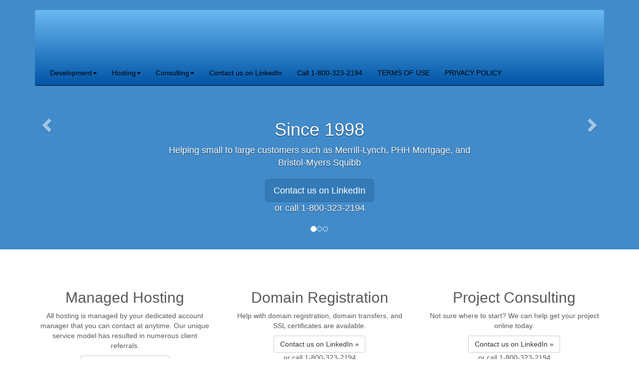

--- FILE ---
content_type: text/html; charset=utf-8
request_url: https://websitenation.com/
body_size: 2863
content:
<!DOCTYPE html><html lang="en"><head><meta charset="utf-8"><meta http-equiv="X-UA-Compatible" content="IE=edge"><meta name="viewport" content="width=device-width,initial-scale=1"><meta name="description" content="Website Nation, LLC - Website Development, Website Hosting, SSL Certificates, Domain Name Registration"><meta name="author" content="Website Nation, LLC"><link rel="icon" href="../favicon.png"><title>Website Nation, LLC - Website Hosting and Development</title><link href="../css/bootstrap.min.css" rel="stylesheet"><!--[if lt IE 9]><script src="https://oss.maxcdn.com/html5shiv/3.7.2/html5shiv.min.js"></script>
    <script src="https://oss.maxcdn.com/respond/1.4.2/respond.min.js"></script><![endif]--><link href="../css/carousel.css" rel="stylesheet"><link href="../css/custom.css" rel="stylesheet"></head><body><div class="navbar-wrapper"><div class="container"><nav class="navbar navbar-inverse navbar-static-top"><div class="container"><div class="navbar-header"><button type="button" class="navbar-toggle collapsed" data-toggle="collapse" data-target="#navbar" aria-expanded="false" aria-controls="navbar"><span class="sr-only">Toggle navigation</span> <span class="icon-bar"></span> <span class="icon-bar"></span> <span class="icon-bar"></span></button> <a class="navbar-brand" href="default.html"><img class="img-responsive" src="../img/WNLogo8@2x.svg"></a></div><div id="navbar" class="navbar-collapse collapse"><ul class="nav navbar-nav"><li class="dropdown"><a href="#" class="dropdown-toggle" data-toggle="dropdown" role="button" aria-expanded="false">Development<span class="caret"></span></a><ul class="dropdown-menu" role="menu"><li><a href="default.html#fa1">Custom Website Development</a></li><li><a href="default.html#fa2">Increase Website Performance</a></li><li><a href="default.html#fa3">Content Management Solutions</a></li></ul></li><li class="dropdown"><a href="#" class="dropdown-toggle" data-toggle="dropdown" role="button" aria-expanded="false">Hosting<span class="caret"></span></a><ul class="dropdown-menu" role="menu"><li><a href="default.html#fb1">Scalable Managed Hosting</a></li><li><a href="default.html#fb2">Amazon Web Services / Microsoft Azure</a></li><li><a href="default.html#fb3">Domain Registration</a></li><li><a href="default.html#fb4">SSL Certificates</a></li></ul></li><li class="dropdown"><a href="#" class="dropdown-toggle" data-toggle="dropdown" role="button" aria-expanded="false">Consulting<span class="caret"></span></a><ul class="dropdown-menu" role="menu"><li><a href="default.html#fc1">Agile Project Management</a></li><li><a href="default.html#fc2">Vendor Selection</a></li><li><a href="default.html#fc3">JIRA and Confluence</a></li></ul></li><li><a href="https://linkedin.com/company/website-nation-llc" target="_blank">Contact us on LinkedIn</a></li><li><a href="#">Call 1-800-323-2194</a></li><li><a href="terms.html">TERMS OF USE</a></li><li><a href="privacy.html">PRIVACY POLICY</a></li></ul></div></div></nav></div></div><div id="carousel" class="carousel slide" data-ride="carousel"><ol class="carousel-indicators"><li data-target="#carousel" data-slide-to="0" class="active"></li><li data-target="#carousel" data-slide-to="1"></li><li data-target="#carousel" data-slide-to="2"></li></ol><div class="carousel-inner" role="listbox"><div class="item active"><div class="container"><div class="carousel-caption"><h1>Since 1998</h1><p>Helping small to large customers such as <span class="text-nowrap">Merrill-Lynch</span>, <span class="text-nowrap">PHH Mortgage</span>, and <span class="text-nowrap">Bristol-Myers Squibb</span></p><p><a class="btn btn-lg btn-primary" href="https://linkedin.com/company/website-nation-llc" target="_blank" role="button">Contact us on LinkedIn</a><br>or call 1-800-323-2194</p></div></div></div><div class="item"><div class="container"><div class="carousel-caption"><h1>Dedicated Consultant</h1><p>Our phone is answered by your dedicated consultant. No call center.</p><p><a class="btn btn-lg btn-primary" href="https://linkedin.com/company/website-nation-llc" target="_blank" role="button">Contact us on LinkedIn</a><br>or call 1-800-323-2194</p></div></div></div><div class="item"><div class="container"><div class="carousel-caption"><h1>Agile Project Management</h1><p>Deliver value to customers quickly.</p><p><a class="btn btn-lg btn-primary" href="https://linkedin.com/company/website-nation-llc" target="_blank" role="button">Contact us on LinkedIn</a><br>or call 1-800-323-2194</p></div></div></div></div><a class="left carousel-control" href="#carousel" role="button" data-slide="prev"><span class="glyphicon glyphicon-chevron-left" aria-hidden="true"></span> <span class="sr-only">Previous</span></a> <a class="right carousel-control" href="#carousel" role="button" data-slide="next"><span class="glyphicon glyphicon-chevron-right" aria-hidden="true"></span> <span class="sr-only">Next</span></a></div><div class="container marketing"><div class="row"><div class="col-lg-4"><h2>Managed Hosting</h2><p>All hosting is managed by your dedicated account manager that you can contact at anytime. Our unique service model has resulted in numerous client referrals.</p><p><a class="btn btn-default" href="https://linkedin.com/company/website-nation-llc" target="_blank" role="button">Contact us on LinkedIn&raquo;</a><br>or call 1-800-323-2194</p></div><div class="col-lg-4"><h2>Domain Registration</h2><p>Help with domain registration, domain transfers, and SSL certificates are available.</p><p><a class="btn btn-default" href="https://linkedin.com/company/website-nation-llc" target="_blank" role="button">Contact us on LinkedIn &raquo;</a><br>or call 1-800-323-2194</p></div><div class="col-lg-4"><h2>Project Consulting</h2><p>Not sure where to start? We can help get your project online today.</p><p><a class="btn btn-default" href="https://linkedin.com/company/website-nation-llc" target="_blank" role="button">Contact us on LinkedIn &raquo;</a><br>or call 1-800-323-2194</p></div></div><hr class="featurette-divider"><div class="row featurette"><div class="col-md-7"><h2 id="fa1" class="featurette-heading">Custom Website Development</h2><p class="lead">Since 1998, Website Nation, LLC has helped individuals and businesses establish a web presence.</p><p><a class="btn btn-xs btn-primary" href="https://linkedin.com/company/website-nation-llc" target="_blank" role="button">Contact us on LinkedIn</a> or call 1-800-323-2194</p><a class="pull-right" href="#">Back to top</a></div></div><hr class="featurette-divider"><div class="row featurette"><div class="col-md-7"><h2 id="fa2" class="featurette-heading">Increase Website Performance</h2><p class="lead">Is your page speed score low? Is your website too slow for mobile users? We can help recommend short and long-term fixes to improve your website performance.</p><p><a class="btn btn-xs btn-primary" href="https://linkedin.com/company/website-nation-llc" target="_blank" role="button">Contact us on LinkedIn</a> or call 1-800-323-2194</p><a class="pull-right" href="#">Back to top</a></div></div><hr class="featurette-divider"><div class="row featurette"><div class="col-md-7"><h2 id="fa3" class="featurette-heading">Content Management Solutions</h2><p class="lead">From single blogs to load-balanced multi-site networks, we can help you with your WordPress website.</p><p><a class="btn btn-xs btn-primary" href="https://linkedin.com/company/website-nation-llc" target="_blank" role="button">Contact us on LinkedIn</a> or call 1-800-323-2194</p><a class="pull-right" href="#">Back to top</a></div></div><hr class="featurette-divider"><div class="row featurette"><div class="col-md-7"><h2 id="fb1" class="featurette-heading">Scalable Managed Hosting</h2><p class="lead">Are you looking to move your website? We can help you move from shared hosting, legacy hardware, and disappointing providers to a dedicated scalable solution to fit your budget and traffic load requirements.</p><p><a class="btn btn-xs btn-primary" href="https://linkedin.com/company/website-nation-llc" target="_blank" role="button">Contact us on LinkedIn</a> or call 1-800-323-2194</p><a class="pull-right" href="#">Back to top</a></div></div><hr class="featurette-divider"><div class="row featurette"><div class="col-md-7"><h2 id="fb2" class="featurette-heading">Amazon Web Services (AWS) and Microsoft Azure</h2><p class="lead">We started using AWS and Azure since 2009 when we decided to migrate from our own hardware housed in a local data center. Since then, we have been able to save time provisioning new servers for customers. We can help you gain the same provisioning flexibility and economies of scale.</p><p><a class="btn btn-xs btn-primary" href="https://linkedin.com/company/website-nation-llc" target="_blank" role="button">Contact us on LinkedIn</a> or call 1-800-323-2194</p><a class="pull-right" href="#">Back to top</a></div></div><hr class="featurette-divider"><div class="row featurette"><div class="col-md-7"><h2 id="fb3" class="featurette-heading">Domain Registration</h2><p class="lead">The biggest mistake people make is letting a hosting company register a domain in their name. This results in the hosting company owning the domain name and not you. As a result, you cannot move your website to another provider. We can help you with domain registration</p><p><a class="btn btn-xs btn-primary" href="https://linkedin.com/company/website-nation-llc" target="_blank" role="button">Contact us on LinkedIn</a> or call 1-800-323-2194</p><a class="pull-right" href="#">Back to top</a></div></div><hr class="featurette-divider"><div class="row featurette"><div class="col-md-7"><h2 id="fb4" class="featurette-heading">SSL Certificates</h2><p class="lead">SSL certificates allow you to encrypt sensitive data sent from your browser to a web server. We can help you renew, provision, and install SSL certificates. Website Nation, LLC is a GlobalSign partner.</p><p><a class="btn btn-xs btn-primary" href="https://linkedin.com/company/website-nation-llc" target="_blank" role="button">Contact us on LinkedIn</a> or call 1-800-323-2194</p><a class="pull-right" href="#">Back to top</a></div></div><hr class="featurette-divider"><div class="row featurette"><div class="col-md-7"><h2 id="fc1" class="featurette-heading">Agile Project Management</h2><p class="lead">Scrum is an iterative agile project methodology that allows you to improve software and provide value to customers in weeks and not months as with the waterfall methodology. If you are looking to start a new project, we can help you take the correct first steps.</p><p><a class="btn btn-xs btn-primary" href="https://linkedin.com/company/website-nation-llc" target="_blank" role="button">Contact us on LinkedIn</a> or call 1-800-323-2194</p><a class="pull-right" href="#">Back to top</a></div></div><hr class="featurette-divider"><div class="row featurette"><div class="col-md-7"><h2 id="fc2" class="featurette-heading">Vendor Selection</h2><p class="lead">Are you starting a new project and need help selecting a technical vendor? We can help you ask the right questions and save money in the process.</p><p><a class="btn btn-xs btn-primary" href="https://linkedin.com/company/website-nation-llc" target="_blank" role="button">Contact us on LinkedIn</a> or call 1-800-323-2194</p><a class="pull-right" href="#">Back to top</a></div></div><hr class="featurette-divider"><div class="row featurette"><div class="col-md-7"><h2 id="fc3" class="featurette-heading">JIRA and Confluence</h2><p class="lead">JIRA and Confluence are very popular tools for technology teams. We can either host a dedicated instance for you or help you setup a cloud account.</p><p><a class="btn btn-xs btn-primary" href="https://linkedin.com/company/website-nation-llc" target="_blank" role="button">Contact us on LinkedIn</a> or call 1-800-323-2194</p><a class="pull-right" href="#">Back to top</a></div></div><hr class="featurette-divider"><div class="row featurette"><div class="col-md-7"><h2 class="featurette-heading">Free initial consultation</h2><p class="lead"></p><p><a class="btn btn-xs btn-primary" href="https://linkedin.com/company/website-nation-llc" target="_blank" role="button">Contact us on LinkedIn</a> or call 1-800-323-2194</p><a class="pull-right" href="#">Back to top</a></div></div><hr class="featurette-divider"><footer><p class="pull-right"><a href="#">Back to top</a></p><p>&copy; Website Nation, LLC.</p><p>230 Kings Highway<br>Suite 110<br>Haddonfield, NJ 08033<br>1-800-323-2194<br><a href="https://linkedin.com/company/website-nation-llc" target="_blank">Contact us on LinkedIn</a></p></footer></div><script src="https://ajax.googleapis.com/ajax/libs/jquery/1.11.2/jquery.min.js"></script><script src="../js/bootstrap.min.js"></script><script src="../js/ie10-viewport-bug-workaround.js"></script><script defer src="https://static.cloudflareinsights.com/beacon.min.js/vcd15cbe7772f49c399c6a5babf22c1241717689176015" integrity="sha512-ZpsOmlRQV6y907TI0dKBHq9Md29nnaEIPlkf84rnaERnq6zvWvPUqr2ft8M1aS28oN72PdrCzSjY4U6VaAw1EQ==" data-cf-beacon='{"version":"2024.11.0","token":"1fc1683406e945c4bb8f372f9b5ca6f5","r":1,"server_timing":{"name":{"cfCacheStatus":true,"cfEdge":true,"cfExtPri":true,"cfL4":true,"cfOrigin":true,"cfSpeedBrain":true},"location_startswith":null}}' crossorigin="anonymous"></script>
</body></html>

--- FILE ---
content_type: text/css; charset=utf-8
request_url: https://websitenation.com/css/custom.css
body_size: 504
content:
.navbar-inner,.navbar-inverse{background:#6bb9f1;background:-moz-linear-gradient(top,#6bb9f1 0,#0054a6 100%);background:-webkit-gradient(linear,left top,left bottom,color-stop(0,#6bb9f1),color-stop(100%,#0054a6));background:-webkit-linear-gradient(top,#6bb9f1 0,#0054a6 100%);background:-o-linear-gradient(top,#6bb9f1 0,#0054a6 100%);background:-ms-linear-gradient(top,#6bb9f1 0,#0054a6 100%);background:url([data-uri]);background:linear-gradient(to bottom,#6bb9f1 0,#0054a6 100%);filter:progid:DXImageTransform.Microsoft.gradient( startColorstr='#6bb9f1', endColorstr='#0054a6', GradientType=0 )}.navbar-brand{padding:0;height:96px;margin-top:5px}.navbar-toggle{margin-right:0;margin-top:28px}.navbar-inverse .navbar-nav>li>a{color:#000}.navbar-inverse .navbar-nav>.active>a,.navbar-inverse .navbar-nav>.active>a:focus,.navbar-inverse .navbar-nav>.active>a:hover{background:0 0}.navbar-inverse .navbar-nav>.open>a,.navbar-inverse .navbar-nav>.open>a:focus,.navbar-inverse .navbar-nav>.open>a:hover{background-color:none}.navbar-wrapper{position:relative}.navbar{margin-bottom:0}.dropdown-menu>li>a:focus,.dropdown-menu>li>a:hover{background-color:#999}.carousel{height:300px}.carousel .item{height:300px;background-color:#428bca}.carousel-control.left,.carousel-control.right{background-image:none}.img-responsive{width:100%;height:100%}@media (min-width:768px){.navbar{margin-bottom:20px}.navbar-wrapper{position:absolute}.navbar-collapse{clear:left}.navbar-brand{padding-left:24px}.carousel,.carousel .item{height:500px}.carousel-caption p{font-size:18px}.legal{margin-top:250px}}

--- FILE ---
content_type: image/svg+xml
request_url: https://websitenation.com/img/WNLogo8@2x.svg
body_size: 29230
content:
<svg xmlns="http://www.w3.org/2000/svg" xmlns:xlink="http://www.w3.org/1999/xlink" width="1008.133" height="184.051" viewBox="0 0 2065 377">
  <image width="2065" height="371" xlink:href="[data-uri]"/>
  <image x="1160" y="261" width="11" height="12" xlink:href="[data-uri]"/>
</svg>
